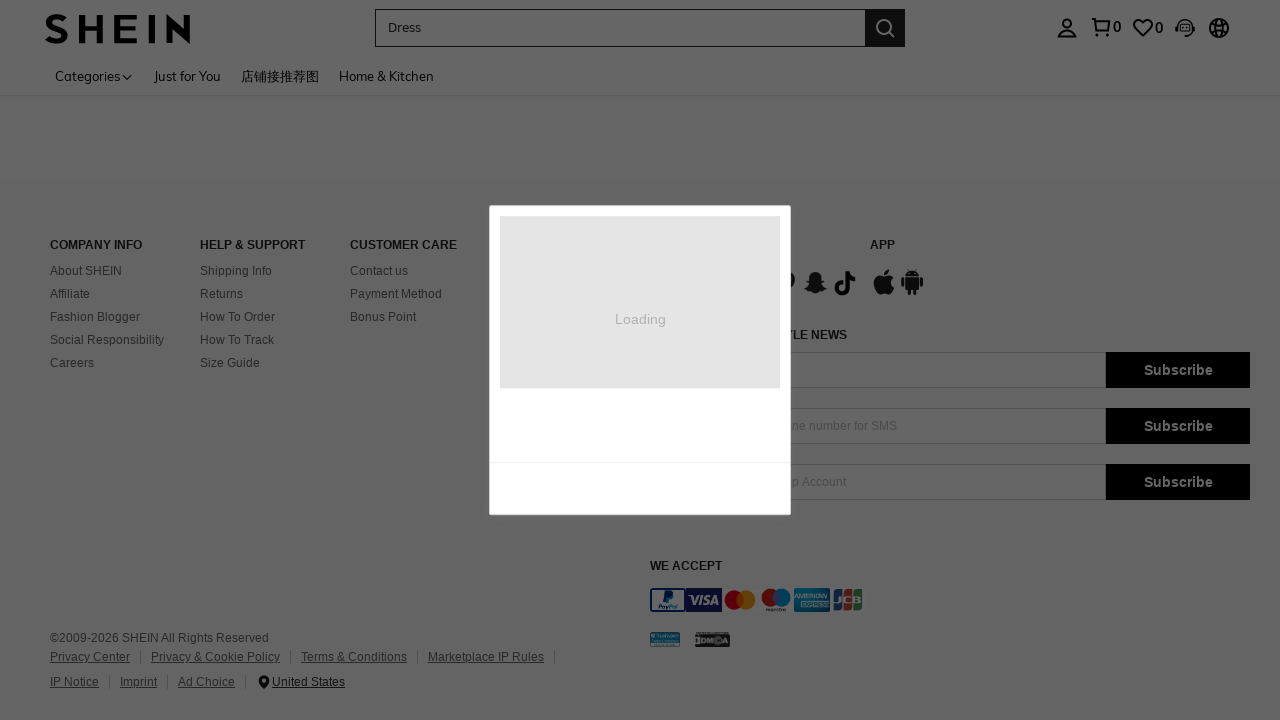

--- FILE ---
content_type: text/javascript; charset=utf-8
request_url: https://id.shein.com/devices/v3/profile/web?callback=smCB_1769100253632&organization=FPNyuLhAtVnAeldjikus&smdata=W7N7Uu94bq%2BVmrg%2BpkkKvFZgZI6vVFKHgBnQ0vjRXmEsnqu7LLroM7CVa2HcIHo0CxNP%2FZ4m07%2FSnSn%2BDRja6248iaeDp1j%2BkJfb1F4rW9uBtILmq%2FEbuvDQeSEcqqvwtMhYnWsWYdMPIAJgiui1SwLWG4Pf7%2FH%2BculbN6U8R90ilLvIxnoDasMj6A8jtfqCRFwnDTQ9O9slsjC17D62VAMGtCauieKjg8tTDrkiiXbnB%2BYmRaCz73D0eKeaGD11Pgs2dth9LEKEBccnHaHE2rNowUYdTRcnjqkMW55ip%2Bv9gQDj6y4WN5950%2FvsPUg3sC9fpKbJ%2F7MYqfEwBaZjTy%2FiEZgqqOwQXLYwC8lFwb3d8gQ2SRfaUVaEjasxNBMoMkxFARPWSjtMy8rkflBKBOGEHeEY%2F1S8zxMoteb%2B0L06wdW4j%2BI4z9bqtdiTotrNuJnxvy3yYaZnF5En0eENxk%2BzyTCNp9D5VZMEQzWcZrEBY5lV3Z3zGfiLtuSB8BCbyLoOTZ%2FLJjlFT13HbqaLOhANv3CKCSQtA6DdVBaPIjeuF5jlijrQ47BKBmiOmce9hvkL2zUwLe4Lov0BeNfDvFDt%2B83YctAEUTXdD7SPUzNBhz58TsGawF7vRFQkuBtMm7ZDkAyeLys32fjLof9m%2FsK65AWVmRUc%2Fe25ZGSBsYpfMTQHAOg2r%2B7Yx7ikm9jj%2FnK%2BRpcORGkEXU%2BZ%2B0IuNgBnokWu1eTdE%2BYNhaYePJYkz8mSWmJ06j5MJzIMyA60HlM3rpkrJR1D%2Bn%2BRiopkhHoronPrRfZTiI6ACn3zf3QhGHQtkPrW0qkAuLp7nIyWxayKWm6Fri6yJeunKsJ0jakIlQ%2FtyZu4oaz%2FROChWb4gFD8Rqhpl4s29UZYSZXb1lBioqkVBYB2Gu%2B0w%2Bgd%2BJ8Mk8ZHkYzwVhLkeo06z%2FyacsvcdIZzIU%2FUmu1Z2JwUUIekLit3OyWF5j0yJJhMRrSJ2uvu5RmSw21dtjKXfd9dCb2xL5cp7k5Hn17zmIG%2F3cvn4vVFKObX%2F19zTTpZb%2BPOKqX1SOpLpC3PPnhjx5s9fEbR1YDIhVHBmLYznwSeENT1%2BeHfGKmEGWvhT%2BpmhvUjgeH0FeGzDD4xZXnucQ01VfOdwCrh%2BaEJ6of2d3zEwmKXfi%2BErgu3J0Wm2BI8mRGl1ept0%2FxxBvt%2Ft2BjENYIncf31vf4auhaIMpXLjE55qHuVPy4KFKorPsLbo8ImC19kyS11zSBexM59W%2FUV1JUgGtRMFy%2F2abFSX0A618RHWsF4S3A3s6OYKW8cnFWhYcn71hVrihROwGSibAHXAoccdmsM6ZZXSqOFq2LH5TyIUXJjifRneKyLe45HRz%2F0vxMOXDrv3jDWmYfNrP2FqCLSQh%2BBaeRgjeZMqzbvVEq0tAiV5OsJiGkE%3D1487577677129&os=web&version=2.0.0
body_size: -193
content:
window['smCB_1769100253632'] && smCB_1769100253632({"code":1100,"detail":{"len":"12","sign":"kqnHTg5SnnBnnV8ta/7z7A==","timestamp":"1487582755342"},"requestId":"98148b768a02085c21f4983ee794510a"})

--- FILE ---
content_type: application/javascript
request_url: https://sc.ltwebstatic.com/she_dist/assets/event-center-60.816e65ebe86c6ed1.js
body_size: 7378
content:
"use strict";(self.webpackChunkSHEIN_W=self.webpackChunkSHEIN_W||[]).push([[34652],{489554:(e,t,a)=>{a.d(t,{AZ:()=>r,Zp:()=>s,d9:()=>c,kJ:()=>n,oP:()=>i,yM:()=>o});const o=["cateName","SearchReco","discountLabel","greysellingPoint","imageLabel","SelectClassSortJson","RealClassSortJson","RealtimeFeedbackJson","listReview","FollowLabel","ListReco","selectedreview","MostPopular","OneTwoTitle","NewInSortJson","RPcSearchPageSort","labelColumn","goodsSpace","newpresearch","newpresearchicon","newpresearchlenovo","RPcSearchfilter","RPcSearchRecTips","sheinappwordsize"],n=["cateName","UserBehaviorLabel","ListReco","greysellingPoint","discountLabel","imageLabel","OneTwoTitle","FollowLabel","goodsSpace","labelColumn","listReview","MostPopular","RealtimeFeedbackJson","SearchReco","selectedreview","sheinappwordsize"],i=["Search","ListSearchSort","SearchPageSort"],r=["RealClassSortJson","SelectClassSortJson","NewInSortJson","sheincluboptionsJson"],s=[...i,"SearchSuggestNew","SearchDefaultNew","SearchHotNew","SearchFeedHotword","Searchfilter","SearchCard","SearchRecTips","SearchQuery","SearchLocFilter","SearchExperienceResearch","RankingList","SearchTopNavigation","NoResultPage","UserBehaviorLabel","ProductTypeLables","SearchHotGD","SearchTrend","SearchNoResultFeedHotword","selectedreviewJson"],c=[...r]},623405:(e,t,a)=>{a.r(t),a.d(t,{default:()=>o});const o={"2-42-1":{sendType:["user","event"],sa:{name:"expose_privacy_popup",param:{}},handler({sa:e,report:t},{extraData:a={}}={}){e.param=a||{},t({sa:e})}},"2-42-2":{sendType:["user","event"],sa:{name:"click_privacy_popup",param:{}},handler({sa:e,report:t},{extraData:a={}}={}){e.param=a||{},t({sa:e})}},"2-42-3":{sendType:["user","event"],sa:{name:"click_privacy_setting",param:{}},handler({sa:e,report:t},{extraData:a={}}={}){e.param=a||{},t({sa:e})}},"2-42-4":{sendType:["user","event"],sa:{name:"expose_privacy_popup_stay",param:{}},handler({sa:e,report:t},{extraData:a={}}={}){e.param=a||{},t({sa:e})}},"2-42-5":{sendType:["user","event"],sa:{name:"click_privacy_save_setting",param:{}},handler({sa:e,report:t},{extraData:a={}}={}){e.param=a||{},t({sa:e})}},"2-42-6":{sendType:["user","event"],sa:{name:"click_privacy_footer_entrance",param:{}},handler({sa:e,report:t},{extraData:a={}}={}){e.param=a||{},t({sa:e})}},"2-42-7":{sendType:["user","event"],sa:{name:"click_privacy_footer_save",param:{}},handler({sa:e,report:t},{extraData:a={}}={}){e.param=a||{},t({sa:e})}},"2-42-8":{sendType:["user","event"],sa:{name:"expose_privacy_anomaly_causes",param:{}},handler({sa:e,report:t},{extraData:a={}}={}){e.param=a||{},t({sa:e})}}}},632079:(e,t,a)=>{a.d(t,{B3:()=>f,B8:()=>L,CM:()=>D,Fr:()=>N,GG:()=>O,Qj:()=>w,S4:()=>F,_L:()=>R,_O:()=>b,ec:()=>K,isLogin:()=>E,it:()=>k,qK:()=>A,rZ:()=>P,robotLinkCommon:()=>v,tK:()=>C,uj:()=>T,zA:()=>S});var o=a(644503),n=a(229093),i=a.n(n),r=a(663877),s=a.n(r),c=(a(347090),a(432890)),l=a(666258),d=a(93040),p=a(553410),u=a(807956),g=a(92525),m=a(941368),h=a(83416),_=a.n(h),y=a(665640);async function w({langPath:e="",imgSrc:t,goods_url_name:a="product",goods_id:o,cat_id:n,mall_code:i,productDetailUrl:r="",urlQuery:s={},getUrlWithImgRatio:c=!1}={}){let l=e+(r||A(a,o)),d="";try{d=await S(t)}catch(e){y.error(e)}const p=[];return i&&p.push(`mallCode=${i}`),p.push(`imgRatio=${d}`),s&&"[object Object]"===Object.prototype.toString.call(s)&&Object.keys(s).forEach((e=>{if(s[e]){let t=s[e];t=String(t).replace(/&gt;/g,">"),p.push(`${e}=${t}`)}})),p.length>0&&(l+=`${l.indexOf("?")>-1?"&":"?"}${p.join("&")}`),c?{url:l,imgRatio:d}:l}function S(e=""){return new Promise(((t,a)=>{const o=new Image,{RESOURCE_SDK:n}=gbCommonInfo;n&&n.isSupportCropImage&&(e=e.replace(/(_square)|(_squfix)/gi,"")),o.src=e,o.onload=e=>{const a=f(e.target.width/e.target.height);t(a)},o.onerror=a}))}function f(e=0){return[{key:3/4,value:"3-4"},{key:.8,value:"4-5"},{key:13/16,value:"13-16"},{key:1,value:"1-1"}].reduce((function(t,a){return Math.abs(a.key-e)<Math.abs(t.key-e)?a:t})).value}function v(e="navigationBar",t="",a=""){var o,n;return"page_order_list"===(a=a||(null===(o=window.SaPageInfo)||void 0===o?void 0:o.page_name)||(null===(n=window.getSaPageInfo)||void 0===n?void 0:n.page_name)||"page_others")&&(e="orderListPage"),"page_order_detail"===a&&(e="orderDetailPage"),"page_contact_us"===a&&(e="supportPage"),"page_order_track"===a&&(e="trackPage"),`/robot?page=${e}&page_name=${a}${t}`}function b({langZero:e=!1}={}){let t=(0,o.A)((0,o.A)({},R.parse(R.extract(location.href))),{_t:Date.now()});e&&t.lang&&(t.lang="0"),window.location.href=`${window.location.pathname}?${R.stringify(t)}`}function C({type:e,src:t,attrs:a={},el:o="body"}){return new Promise(((n,i)=>{let r=document.createElement(e);r.src=t,Object.keys(a).forEach((e=>{r.setAttribute(e,a[e])})),"iframe"===e&&(r.style.display="none"),"script"===e&&(r.crossOrigin="anonymous"),r.onload=n,r.onerror=i,document[o].appendChild(r)}))}const P={getTitle(e){const t=/([^\/]+)-[vs]?c-\d+\.html/,a=/\/?(shein-picks|promo-discount)\.html/,o=/\/?daily-new\.html.*daily=(\d+-\d+-\d+)/;return t.test(e)?e.match(t)[1]:a.test(e)?e.match(a)[1]:o.test(e)?e.match(o)[1]:/\/?daily-new\.html/.test(e)?"whats new":""},replaceSpeCha:e=>"string"==typeof e&&e.replace(/\s*[#%&]\s*/g,"-")},R={extract:function(e){return e.split("?")[1]||""},parse:function(e){var t=Object.create(null);return"string"!=typeof e?t:(e=i()(e).call(e).replace(/^(\?|#|&)/,""))?(e.split("&").forEach((function(e){var a=e.replace(/\+/g," ").split("="),o=a.shift(),n=a.length>0?a.join("="):void 0;if(o=decodeURIComponent(o),void 0===n)n=null;else try{n=decodeURIComponent(n)}catch(e){y.error(e)}void 0===t[o]?t[o]=n:Array.isArray(t[o])?t[o].push(n):t[o]=[t[o],n]})),t):t},stringify:function(e){var t;return e?s()(t=Object.keys(e)).call(t).map((function(t){var a=e[t];if(void 0===a)return"";if(null===a)return t;if(Array.isArray(a)){var o=[];return a.slice().forEach((function(e){void 0!==e&&(null===e?o.push(t):o.push(t+"="+e))})),o.join("&")}return t+"="+a})).filter((function(e){return e.length>0})).join("&"):""}};function N(){let e=navigator.userAgent.toLowerCase();return e.match(/phone|pad|pod|iphone|ipod|ios|ipad|android/)||e.indexOf("macintosh")>-1&&"ontouchend"in document}function A(e,t){return e=I(e),I("/"+(e="-"!=e&&e?e:"shein-product").replace("/","-").split(" ").join("-")+"-p-"+t+".html")}function D(e,t){return e=I(e),I("/"+(e="-"!=e&&e?e:"shein-product").replace("/","-").split(" ").join("-")+"-review-"+t+".html")}async function L(e){try{const{OPEN_COMMON_DETAIL_CDN_STATUS:t,DETAIL_SSR_CDN_VERSION:a,DETAIL_SSR_CDN_SITE_STATUS:o,DETAIL_SSR_NO_CDN_SITE:n}=gbCommonInfo||{};if(!t)return!1;if((0,u.R)("D_CDN_KEY"))return!1;await async function(e,t){try{const a=["uk","fr","ph","kr","jp","pl"],{SiteUID:o}=window.gbCommonInfo||{};let n="",i=[],r=a;if(!e)return void y.error("缺少 apollo 参数: DETAIL_SSR_CDN_VERSION,DETAIL_SSR_CDN_SITE_STATUS,DETAIL_SSR_NO_CDN_SITE");const c=await async function(e){const t=["CccGoodsdetail","goodsPicAb","PerformanceLogNodeTestFetch"],a=e||await m.T.getUserAbtResult({newPosKeys:t.join(",")});let o=[],n="";try{var i,r;null==t||null===(i=t.forEach)||void 0===i||i.call(t,(e=>{const t=(null==a?void 0:a[e])||{},{child:n=[]}=t;var i;null!=n&&n.length&&(null==n||null===(i=n.forEach)||void 0===i||i.call(n,(e=>{(null==e?void 0:e.bid)&&o.push(null==e?void 0:e.bid)})))})),null!==(r=o)&&void 0!==r&&r.length&&(o=s()(o).call(o,((e,t)=>e-t)),n=o.join("_"))}catch(e){y.error(e)}return n}(t);n=e.DETAIL_SSR_CDN_VERSION||"",r=e.DETAIL_SSR_NO_CDN_SITE||[],i=e.DETAIL_SSR_CDN_SITE_STATUS||[];const l=(Array.isArray(r)?r:a).includes(o),u=i.includes(o)||i.includes("OPEN_ALL");if(l||!n||!u)return void(0,p.z)({key:"D_CDN_KEY"});const g=function(e="",t){const{SiteUID:a,lang:o}=window.gbCommonInfo||{},n=["GOODS_DETAIL_CDN",t,a,o,e];return _()(n.join("_"))}(c,n);(0,d.T)({key:"D_CDN_KEY",value:g,end:604800})}catch(e){y.error(e)}}({DETAIL_SSR_CDN_VERSION:a,DETAIL_SSR_CDN_SITE_STATUS:o,DETAIL_SSR_NO_CDN_SITE:n},e)}catch(e){y.error(e)}}function E(){return g.default.isLogin()}function T(e){var t,a;null==e||null===(t=e.preventDefault)||void 0===t||t.call(e),null==e||null===(a=e.stopPropagation)||void 0===a||a.call(e);var n=e.target;n.getAttribute("weblink")||!n.closest("a")||n.getAttribute("href")||(n=n.closest("a"));var i=n.getAttribute("weblink"),r=n.target;if(i||(i=n.getAttribute("href")),(0,c.T)(window.sa)){var s;let e=n.closest(".j-welcome-data"),t=null===(s=n)||void 0===s?void 0:s.closest(".j-container__content-item");if(t){var d;const e={tkid:(null==t?void 0:t.getAttribute("ticket_id"))||"",commentid:(null==t?void 0:t.getAttribute("comment_id"))||"",pageto:(null===(d=n)||void 0===d?void 0:d.getAttribute("pageto"))||"",flowid:(null==t?void 0:t.getAttribute("flow_id"))||""};sa("send",{activity_name:"click_unified_links",activity_param:(0,o.A)({},e)})}let a={};if(e){const t=e.dataset.contact_us_type;a={dialog_id:e.dataset.dialog_id||"",chat_id:e.dataset.chat_id||"",repository_id:e.dataset.repository_id||"",standard_question:e.dataset.standard_question||"",related_question_type:e.dataset.related_question_type||"",contact_us_type:(0,l.H)(t)?"":t,is_in_tag:e.dataset.is_in_tag||0,is_default_tag:e.dataset.is_default_tag||0,is_user_tag:""}}const i={link_name:n.getAttribute("pageto")||"",welcomeData:a};sa("send",{activity_name:"click_sheinlink",activity_param:i})}r?window.open(i):location.href=i}function I(e){if("string"!=typeof e)return e;let t=e&&e.match(/^http(s)?:\/\/(.*?)\//g);if(t&&(t=t[0],t&&!t.match(".shein.")&&!t.match(".romwe.")))return e;if(/pdsearch/.test(e))return e;var a=e.indexOf("://")>0?e.indexOf("://")+2:0,o=e.indexOf("?",a)>0?e.indexOf("?",a):e.length,n=e.substring(0,a),i=e.substring(a,o),r=e.substring(o,e.length);return e=(n+(i=i.replace(/[><#@$\s'"%+&]|[\u4e00-\u9fa5]/g,"-"))+r).replace(/-{2,}/g,"-")}function K(e,t,a){let{currencies:o}=window.gbCommonInfo||{};if(e=Number(e),isNaN(e))return e;if(a)a.code&&(t=a.code);else{if(!t&&!(t=g.default.get({key:"currency"})))return e;if(!(a=null==o?void 0:o[t]))return e}var n={decimalPlace:void 0!==a.decimal_place&&null!==a.decimal_place?Number(a.decimal_place):2,decimalPoint:void 0!==a.dec_point&&null!==a.dec_point?a.dec_point:".",thousandPoint:void 0!==a.thousands_sep&&null!==a.thousands_sep?a.thousands_sep:""};["VND","IDR"].indexOf(t)>=0&&(e=100*(e/100).toFixed(0));var i=(e=e.toFixed(n.decimalPlace)).toString().split(".");e=i[0].split("");for(var r=1;r<e.length-2;r++)(e.length-r)%3==0&&(e.splice(r,0,n.thousandPoint),r++);return e=e.join("")+(2==i.length?n.decimalPoint+i[1]:""),e=a.symbol_left+e+a.symbol_right}function k(){"undefined"!=typeof GB_SHEIN_lazyLoadInstance&&GB_SHEIN_lazyLoadInstance.update()}function O(e,t=0){"complete"===document.readyState?setTimeout(e,t):window.addEventListener("load",e)}function F(e){const t=(0,o.A)({},e),{selector:a,cb:n,type:i}=t;if("function"==typeof e)return void document.addEventListener("DOMContentLoaded",e);if("object"!=typeof e||!a)return;let r=a;return"string"==typeof a&&(r=[...document.querySelectorAll(a)]),"object"!=typeof a||Array.isArray(a)||(r=[a]),!i&&n?r.forEach(n):(t.elements=r,x[i]?x[i](t):r.forEach((e=>{null==e||e.addEventListener(i,n)})))}const x={hasClass:({elements:e,className:t})=>e.some((e=>{if(e.classList)return e.classList.contains(t)})),addClass:({elements:e,className:t})=>e.forEach((e=>{e.classList&&e.classList.add(t)})),removeClass:({elements:e,className:t})=>e.forEach((e=>{e.classList&&e.classList.remove(t)})),setCSS:({elements:e,styleProp:t,styleValue:a})=>e.forEach((e=>{e.style&&(e.style[t]=a)})),getCSS:({elements:e,styleProp:t})=>window.getComputedStyle(e[0]).getPropertyValue(t),getOffset:({elements:e})=>null==e?void 0:e[0].getBoundingClientRect(),forEach:({elements:e,cb:t})=>e.forEach(t)}},941368:(e,t,a)=>{a.d(t,{T:()=>h});var o=a(228543),n=a(383112);async function i(e){if("undefined"==typeof window)return{};const{newPosKeys:t,posKeys:a}=e,o=[];a&&o.push(...a.split(",")),t&&o.push(...t.split(","));const i=[...new Set(o)];return await async function(e=""){const{currency:t,appLanguage:a}=window.gbCommonInfo,o=await(0,n.A)({method:"GET",url:"/abt/merge/get_abt_by_poskey",params:{posKeys:e,_abt:"1"},headers:{AppCurrency:t,AppLanguage:a},useBffApi:!0}).then((e=>{var t;return(null===(t=e.info)||void 0===t?void 0:t.pos)||{}})).catch((()=>({})));return i=o,Object.keys(i).forEach((e=>{const t=i[e]||{};t.posKey=e,t.sceneStr=e;const a=t.p||t.param;t.p=a,t.param=a})),i;var i}(i.join(","))}var r=a(665640);function s(){return new o.e({schttp:async e=>{try{return await i(e)}catch(e){return r.log(e),{}}}})}var c=a(495644);const l={posKeys:function(){const{WEB_CLIENT:e="shein"}="undefined"!=typeof gbCommonInfo?gbCommonInfo:{},t=["Searchfilter","SearchSuggestwordFeedback","CccxPublicBanner","CccAppIcon","CccKidsCategory","CccHomeCategory","CccPlussizeCategory","Aod","Similaritems","ListNoScrollDown","Aftersimilar","Reviewsubmit","Orderdetail","OrderTrack","ChangePassword","CODwithdraw","Bodysize","FastRegisterPopup","ThirtyLogin","SPcSignPrefer","newPrivacy","ProductDetailYouMayAlsoLike","ProductDetailCustomersAlsoViewedList","CookieResult","Selfsizerecommended","ACTrandom","ActDefault","ActHot","ActNew","ActElement","ActAbt","ActReview","ActFavorite","SilentloginPrivacy","SpecialOutgoingScene","Quickregclosed","LoginSwtichsite","phoneRegisterLogin","LoginMerge","SearchCard","AddShowGroup",...new Array(10).fill("ActAbt").map(((e,t)=>`${e}${t+1}`)),"sheinclubprice","FlashShowedCrowed","Movepoints","CccxPublicBanner","CCCxTopbanner","RecentlyViewNotlogged","GoogleOneTapSignIn","Cartshowobmtitle","Showplatformtitle","TradeQuickship","Cartnoteligibleforcoupons","Discountlistshowlimitexceededtip","AllListQuickShip"];return"shein"===e?t.concat(["CccMenCategory","OpenFreeTrial"]):t.concat(["CccGirlsCategory","CccGuysCategory"])}(),newPosKeys:[...function(){const{WEB_CLIENT:e="shein"}="undefined"!=typeof gbCommonInfo?gbCommonInfo:{},t=["HomepageWhatsapp","UnderPrice","VerifyCodeSwitch","LowpriceUser","CouponTimeFormatChange","CouponbagUpdate","SearchListCoupon","SearchSceneCoupon","PhoneAreaCodePopop","recSwitch","SearchSceneCoupon","RelatedSearchNew","DefaultWordTag","PCAlltabCategory","MeClubTrailSwitch","storewishlist","SearchDefaultNew","SearchHotGD","SearchHotNew","PcCartPrefetch","detailcountdown","PageMeNews","HomePopup","AccountManager","storeiconchange","newsearch","Reviewchange","subrating","PerformanceLogNodeTestFetch","SHEINcomplianceswitch","CccAllHomepage"],a=[],o=[];return"shein"===e?t.push(...a):t.push(...o),t}(),"Cartshowcoupon","Cartentranceinfo","listdiscountLabel","DetailStarReview","detailgoodsCard","listpriceTag","detailKeyAttribute","pcwordSize","FlashSaleCountDown"]};var d=a(489554);const p=[{pageName:"page_home",newPosKeys:["HomePageTerminal","HomeEstimatedPrice","FSEstimatedPrice","EstimatedPrice","CouponBlock","BGEstimatedPrice","HomePageFloatingIconExp","advertising","CCCHomePageDynamic","FlashSaleCategory","HomeIconIfRec","HomeIconRecImageType","HomeItemRec","HomePopup"],posKeys:["CccAppIcon","WishlistEmptyRecommend","WishlistRecommend","WishlistRecommendationsForYou","AllListQuickShip","newPrivacy","Movepoints"]},...["page_real_class","page_select_class","page_search","page_picked_goods_list_goodslistsmallcell","page_picked_goods_list_glcol2cell","page_goods_group","page_shein_picks","page_selling_point","page_store"].map((e=>({pageName:e,newPosKeys:["FollowLabel","NewInSortJson","listwithCoupon","listpriceTimeTag","FSEurRules","listtimetagType",..."page_search"===e?d.Zp:d.d9],posKeys:["CategoryRecommendationsForYou","VideoIcon","HideGoodsNum","SpuPic","SearchPageSort","SearchRecommendationsForYou","SearchFeedHotword","SearchNoResultFeedHotword","SearchRecTips","brandstoreobm","brandstore"]}))),{pageName:"page_goods_detail",newPosKeys:["CccDetailVideo","soldoutsimilar","similaritemsnew","OutfitRecommendEntry","OutfitRecommendLand","recSwitch","ProductDetailBelowPolicyFloorJson","ProductDetailBelowPolicyFloor","EstimatedPrice","paydiscountshowdetail","wishsimilar","EstimatedShowType","Quickinterestpoint","raiseupperlimit","storeccc","NewCoupon","addbagpopup","addnewhotJson","addbagpopupcates","addbagpopupgoods","listgoodsCard","sixmore","ymalrecommend","detailgoodsCard","DetailStarReview","FrequentBoughtTogether","detailKeyAttribute","listdiscountLabel","pcwordSize","FlashSaleRecItemShop","Structureoptiz","listattributeLabels","listtagSorting","listrankingTag","detailcountdown","BuyBoxSwitch","collestrategy","listquickship","listquickshipKey","componentswitch","localMall","listwithCoupon","listpriceTimeTag","listtimetagType","listpricetagNew","ProductDetailRecommend","carddiscountLabel"],posKeys:["Shippingtime","CccGoodsdetail","CccGoodsDetails","Reviewlabel","SellingPoint","ViewMoreButton","shipping","FreeShipping","GoodsdetailToppicOutfitRecommend","DetailPageQuickShipShow","localwarehouse","CustomersAlsoViewedQuickAddBag"]},{pageName:"page_category",posKeys:[],newPosKeys:[]},{pageName:"page_activity_factory",newPosKeys:[],posKeys:["ActHot","ActReview","ActFavorite"]},{pageName:"page_flash_sale",newPosKeys:["FlashSaleAddLable"],posKeys:["Flashsale"]},{pageName:"page_cart",newPosKeys:["componentswitch"],posKeys:["CartYouMayAlsoLike","EmptyCartYouMayAlsoLike","Add","FreeShipping","ReselectSimilar"]},{pageName:"page_me",newPosKeys:["pcmeRecommend","hidePaymentOptions","sheinclubme","ClubRenewMePop"],posKeys:["sheinclubfreetrial"]},{pageName:"page_collection",newPosKeys:["goodsPicAb","sheinappwordsize","goodsSpace","componentswitch","FollowLabel","imageLabel","sheinappwordsize","goodsSpace","Wishlistuplimit","carddiscountLabel"],posKeys:["WishlistRecommendationsForYou","SellingPoint","AllListQuickShip"]},{pageName:"page_collection_boards",newPosKeys:["componentswitch","carddiscountLabel"],posKeys:["AllListQuickShip"]},{pageName:"page_group_share",newPosKeys:["sheinappwordsize","goodsSpace","pclistCropping"],posKeys:["AllListQuickShip"]},{pageName:"page_brand_collection",newPosKeys:[],posKeys:[]},{pageName:"page_payment_options",newPosKeys:["bindPaymentOption","hidePaymentOptions"],posKeys:[]},{pageName:"page_recently_viewed",newPosKeys:["imageLabel","sheinappwordsize","goodsSpace","listKeyAttribute","pcwordSize","listgoodsCard","FlashSaleCountDown","EstimatedPrice","listtagSorting","listrankingTag","listattributeLabels","listquickshipLanguage","componentswitch","carddiscountLabel"],posKeys:["AllListQuickShip"]},{pageName:"page_order_list",newPosKeys:["OrderDSA"],posKeys:["Orderlist"]},{pageName:"page_order_detail",newPosKeys:["OrderDSA"],posKeys:["OrderRecommendationsForYou","SelfExchange","Subscribe"]},{pageName:"page_price_guarantee",newPosKeys:["ShowPriceGuarantee"],posKeys:[]},{pageName:"page_live_chat",newPosKeys:["MultiPushList","UnrecongizedCard","FuzzyMatchCard","ConfirmationNoCard","CsOrderlistCard","CsOrderdetailCard","CSchat","ExchangeFunction","BotStrategy","inviteReview","switchOrder","allshiptimeshow","orderQuickshipStrong","exposeservicechannel","returnUrge","EditOrderAddress","servicechannellimit","EndconsultationRate","chatRate","isUnsolvedTk","threeDaysResolution","chatRate2","tkorderlimit","showCombineReturn","sheinbotSelfservice"],posKeys:["Orderdetail","Multiround","Slq","IsCanRefund","giftOrderDetail","IsInfoFront","OrderlistQueryRelatedAccounts"]},{pageName:"page_cstk_detail",newPosKeys:["chatRate"],posKeys:["IsCanRefund"]},{pageName:"page_activity_factory",newPosKeys:["recSwitch","HomeEstimatedPrice","FSEstimatedPrice","EstimatedPrice"],posKeys:[]},{pageName:"page_review_center",newPosKeys:["Showpoints","Rewcountdown","Reviewtogether"],posKeys:[]},{pageName:"page_return_item_new",newPosKeys:["returnVideo","RefundAmountDetails","showCombineReturn","gifcardExpirednotice","accountRequired","noReturn","OrderRefund","ReturnAndRefund","isReturnReasonShow","OrderHappyReturn","HygieneItemsTip"],posKeys:["CODwithdraw"]},{pageName:"page_brand_zone",newPosKeys:["PageBrandZone"],posKeys:[]},{pageName:"page_store",newPosKeys:["brandrecommendBrand"]},{pageName:"page_store_reviews",newPosKeys:["PointProgram"],posKeys:[]},{pageName:"page_contact_us",newPosKeys:["IsCanRefund"],posKeys:[]},{pageName:"page_faq_article",newPosKeys:["IsCanRefund"],posKeys:[]},{pageName:"points",newPosKeys:["OrderRegularPoints"],posKeys:[]},{pageName:"page_payment_successful",newPosKeys:["RememberCardsSuccess"],posKeys:["PaySuccess","PaymenSuccessRecommend","Subscribe"]},{pageName:"page_checkout",newPosKeys:[]},{pageName:"page_return_item_new",newPosKeys:[]}].map((e=>(e.routeName=e.pageName,e)));var u=a(632079),g=a(665640);a(813935);var m=a(157779);if("undefined"!=typeof window){const{PUBLIC_CDN:e}=gbCommonInfo;a.p=`${e}/she_dist/assets/`}const h="undefined"==typeof window?s():(window._abt_server_provider||(window._abt_server_provider=s(),(e=>{(0,c._d)({abtServer:e,options:p,newPosKeys:l.newPosKeys,posKeys:l.posKeys,preloadModel:!1});let t=null;!function e(a){if(!t)return window.hasOwnProperty("SaPageInfo")?(a(window.SaPageInfo.page_name),void(t=!0)):void requestAnimationFrame((()=>{e(a)}))}((e=>{(0,c.vx)({routeName:e})})),(0,u.GG)((()=>{var e,a;t||(t=!0,null!==(e=window)&&void 0!==e&&null!==(a=e.SaPageInfo)&&void 0!==a&&a.page_name||(g.error("SaPageInfo.page_name is undefined, please check!"),(0,c.vx)({routeName:""})))}))})(window._abt_server_provider),async function(){if("undefined"==typeof gbCommonInfo||!gbCommonInfo.isDebug)return;if("localhost"===gbCommonInfo.NODE_SERVER_ENV)return;const{createAbtDevtoolsHook:e}=await a.e(13762).then(a.bind(a,929730));if(e({schttp:n.A}),location.href.includes("abtDebug=0"))return(0,m.setLocalStorage)({key:"abtDebug",value:0}),void(location.href=location.href.replace(/abtDebug=0/,""));if(location.href.includes("abtDebug=1")){const{createAbtDevtoolsApp:e}=await a.e(13762).then(a.bind(a,929730));(0,m.setLocalStorage)({key:"abtDebug",value:1}),e({terminal:"web"})}}(window._abt_server_provider)),window._abt_server_provider)}}]);
//# sourceMappingURL=event-center-60.816e65ebe86c6ed1.js.map